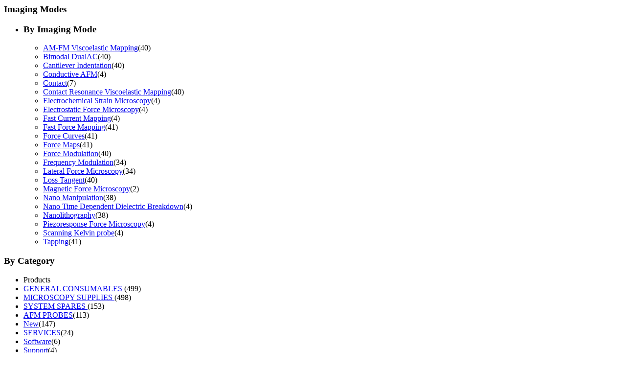

--- FILE ---
content_type: text/html;charset=utf-8
request_url: https://estore.oxinst.com/INTERSHOP/web/WFS/Oxinst-EU-Site/en_GB/-/EUR/ViewCategoryFilters-CategoryFiltersAjaxSubmit?CatalogCategoryID=&SearchParameter=%26%40QueryTerm%3D*%26ContextCategoryUUID%3D_k4KAQMGfJIAAAFvZ3sWB_uk%26CustomerID%3DALL%26OnlineFlag%3D1%26%40Sort.CategoryPosition%3D0%26%40RelevanceSort%3D1%26%40Sort.UUID%3D0&PageSize=51&SortingAttribute=&CategoryName=CC&CatalogID=OXFORD
body_size: 2040
content:
<div class="filter-panel-category-filters"><div class="filter-group filter-group-ImagingModes clearfix">
<h3>Imaging Modes</h3>
<ul><li class="filter-group-ar"><h3 id="ImagingModes" data-toggle="collapse" class="collapsed" href="#ImagingModes_id">By Imaging Mode <span class="glyphicon glyphicon-chevron-right pull-right"></span></h3><ul class="filter-list filter-list-selected "></ul><ul class="filter-list clearfix collapse " id="ImagingModes_id"><li class="filter-item  "><a class="filter-item-name" 
data-testing-id="filter-link-AM-FM Viscoelastic Mapping"
href="https://estore.oxinst.com/INTERSHOP/web/WFS/Oxinst-EU-Site/en_GB/-/EUR/ViewCategoryFilters-CategoryFiltersAjaxSubmit?CatalogCategoryID=&SearchParameter=%26%40QueryTerm%3D*%26ContextCategoryUUID%3D_k4KAQMGfJIAAAFvZ3sWB_uk%26CustomerID%3DALL%26ImagingModes%3DAM-FM%2BViscoelastic%2BMapping%26OnlineFlag%3D1%26%40Sort.CategoryPosition%3D0%26%40RelevanceSort%3D1%26%40Sort.UUID%3D0&PageSize=51&SortingAttribute=&CategoryName=CC&CatalogID=OXFORD"><span class="icon-notselected"></span>AM-FM Viscoelastic Mapping</a><span class="filter-count">(40)</span></li><li class="filter-item  "><a class="filter-item-name" 
data-testing-id="filter-link-Bimodal DualAC"
href="https://estore.oxinst.com/INTERSHOP/web/WFS/Oxinst-EU-Site/en_GB/-/EUR/ViewCategoryFilters-CategoryFiltersAjaxSubmit?CatalogCategoryID=&SearchParameter=%26%40QueryTerm%3D*%26ContextCategoryUUID%3D_k4KAQMGfJIAAAFvZ3sWB_uk%26CustomerID%3DALL%26ImagingModes%3DBimodal%2BDualAC%26OnlineFlag%3D1%26%40Sort.CategoryPosition%3D0%26%40RelevanceSort%3D1%26%40Sort.UUID%3D0&PageSize=51&SortingAttribute=&CategoryName=CC&CatalogID=OXFORD"><span class="icon-notselected"></span>Bimodal DualAC</a><span class="filter-count">(40)</span></li><li class="filter-item  "><a class="filter-item-name" 
data-testing-id="filter-link-Cantilever Indentation"
href="https://estore.oxinst.com/INTERSHOP/web/WFS/Oxinst-EU-Site/en_GB/-/EUR/ViewCategoryFilters-CategoryFiltersAjaxSubmit?CatalogCategoryID=&SearchParameter=%26%40QueryTerm%3D*%26ContextCategoryUUID%3D_k4KAQMGfJIAAAFvZ3sWB_uk%26CustomerID%3DALL%26ImagingModes%3DCantilever%2BIndentation%26OnlineFlag%3D1%26%40Sort.CategoryPosition%3D0%26%40RelevanceSort%3D1%26%40Sort.UUID%3D0&PageSize=51&SortingAttribute=&CategoryName=CC&CatalogID=OXFORD"><span class="icon-notselected"></span>Cantilever Indentation</a><span class="filter-count">(40)</span></li><li class="filter-item  "><a class="filter-item-name" 
data-testing-id="filter-link-Conductive AFM"
href="https://estore.oxinst.com/INTERSHOP/web/WFS/Oxinst-EU-Site/en_GB/-/EUR/ViewCategoryFilters-CategoryFiltersAjaxSubmit?CatalogCategoryID=&SearchParameter=%26%40QueryTerm%3D*%26ContextCategoryUUID%3D_k4KAQMGfJIAAAFvZ3sWB_uk%26CustomerID%3DALL%26ImagingModes%3DConductive%2BAFM%26OnlineFlag%3D1%26%40Sort.CategoryPosition%3D0%26%40RelevanceSort%3D1%26%40Sort.UUID%3D0&PageSize=51&SortingAttribute=&CategoryName=CC&CatalogID=OXFORD"><span class="icon-notselected"></span>Conductive AFM</a><span class="filter-count">(4)</span></li><li class="filter-item  "><a class="filter-item-name" 
data-testing-id="filter-link-Contact"
href="https://estore.oxinst.com/INTERSHOP/web/WFS/Oxinst-EU-Site/en_GB/-/EUR/ViewCategoryFilters-CategoryFiltersAjaxSubmit?CatalogCategoryID=&SearchParameter=%26%40QueryTerm%3D*%26ContextCategoryUUID%3D_k4KAQMGfJIAAAFvZ3sWB_uk%26CustomerID%3DALL%26ImagingModes%3DContact%26OnlineFlag%3D1%26%40Sort.CategoryPosition%3D0%26%40RelevanceSort%3D1%26%40Sort.UUID%3D0&PageSize=51&SortingAttribute=&CategoryName=CC&CatalogID=OXFORD"><span class="icon-notselected"></span>Contact</a><span class="filter-count">(7)</span></li><li class="filter-item  "><a class="filter-item-name" 
data-testing-id="filter-link-Contact Resonance Viscoelastic Mapping"
href="https://estore.oxinst.com/INTERSHOP/web/WFS/Oxinst-EU-Site/en_GB/-/EUR/ViewCategoryFilters-CategoryFiltersAjaxSubmit?CatalogCategoryID=&SearchParameter=%26%40QueryTerm%3D*%26ContextCategoryUUID%3D_k4KAQMGfJIAAAFvZ3sWB_uk%26CustomerID%3DALL%26ImagingModes%3DContact%2BResonance%2BViscoelastic%2BMapping%26OnlineFlag%3D1%26%40Sort.CategoryPosition%3D0%26%40RelevanceSort%3D1%26%40Sort.UUID%3D0&PageSize=51&SortingAttribute=&CategoryName=CC&CatalogID=OXFORD"><span class="icon-notselected"></span>Contact Resonance Viscoelastic Mapping</a><span class="filter-count">(40)</span></li><li class="filter-item  "><a class="filter-item-name" 
data-testing-id="filter-link-Electrochemical Strain Microscopy"
href="https://estore.oxinst.com/INTERSHOP/web/WFS/Oxinst-EU-Site/en_GB/-/EUR/ViewCategoryFilters-CategoryFiltersAjaxSubmit?CatalogCategoryID=&SearchParameter=%26%40QueryTerm%3D*%26ContextCategoryUUID%3D_k4KAQMGfJIAAAFvZ3sWB_uk%26CustomerID%3DALL%26ImagingModes%3DElectrochemical%2BStrain%2BMicroscopy%26OnlineFlag%3D1%26%40Sort.CategoryPosition%3D0%26%40RelevanceSort%3D1%26%40Sort.UUID%3D0&PageSize=51&SortingAttribute=&CategoryName=CC&CatalogID=OXFORD"><span class="icon-notselected"></span>Electrochemical Strain Microscopy</a><span class="filter-count">(4)</span></li><li class="filter-item  "><a class="filter-item-name" 
data-testing-id="filter-link-Electrostatic Force Microscopy"
href="https://estore.oxinst.com/INTERSHOP/web/WFS/Oxinst-EU-Site/en_GB/-/EUR/ViewCategoryFilters-CategoryFiltersAjaxSubmit?CatalogCategoryID=&SearchParameter=%26%40QueryTerm%3D*%26ContextCategoryUUID%3D_k4KAQMGfJIAAAFvZ3sWB_uk%26CustomerID%3DALL%26ImagingModes%3DElectrostatic%2BForce%2BMicroscopy%26OnlineFlag%3D1%26%40Sort.CategoryPosition%3D0%26%40RelevanceSort%3D1%26%40Sort.UUID%3D0&PageSize=51&SortingAttribute=&CategoryName=CC&CatalogID=OXFORD"><span class="icon-notselected"></span>Electrostatic Force Microscopy</a><span class="filter-count">(4)</span></li><li class="filter-item  "><a class="filter-item-name" 
data-testing-id="filter-link-Fast Current Mapping"
href="https://estore.oxinst.com/INTERSHOP/web/WFS/Oxinst-EU-Site/en_GB/-/EUR/ViewCategoryFilters-CategoryFiltersAjaxSubmit?CatalogCategoryID=&SearchParameter=%26%40QueryTerm%3D*%26ContextCategoryUUID%3D_k4KAQMGfJIAAAFvZ3sWB_uk%26CustomerID%3DALL%26ImagingModes%3DFast%2BCurrent%2BMapping%26OnlineFlag%3D1%26%40Sort.CategoryPosition%3D0%26%40RelevanceSort%3D1%26%40Sort.UUID%3D0&PageSize=51&SortingAttribute=&CategoryName=CC&CatalogID=OXFORD"><span class="icon-notselected"></span>Fast Current Mapping</a><span class="filter-count">(4)</span></li><li class="filter-item  "><a class="filter-item-name" 
data-testing-id="filter-link-Fast Force Mapping"
href="https://estore.oxinst.com/INTERSHOP/web/WFS/Oxinst-EU-Site/en_GB/-/EUR/ViewCategoryFilters-CategoryFiltersAjaxSubmit?CatalogCategoryID=&SearchParameter=%26%40QueryTerm%3D*%26ContextCategoryUUID%3D_k4KAQMGfJIAAAFvZ3sWB_uk%26CustomerID%3DALL%26ImagingModes%3DFast%2BForce%2BMapping%26OnlineFlag%3D1%26%40Sort.CategoryPosition%3D0%26%40RelevanceSort%3D1%26%40Sort.UUID%3D0&PageSize=51&SortingAttribute=&CategoryName=CC&CatalogID=OXFORD"><span class="icon-notselected"></span>Fast Force Mapping</a><span class="filter-count">(41)</span></li><li class="filter-item  "><a class="filter-item-name" 
data-testing-id="filter-link-Force Curves"
href="https://estore.oxinst.com/INTERSHOP/web/WFS/Oxinst-EU-Site/en_GB/-/EUR/ViewCategoryFilters-CategoryFiltersAjaxSubmit?CatalogCategoryID=&SearchParameter=%26%40QueryTerm%3D*%26ContextCategoryUUID%3D_k4KAQMGfJIAAAFvZ3sWB_uk%26CustomerID%3DALL%26ImagingModes%3DForce%2BCurves%26OnlineFlag%3D1%26%40Sort.CategoryPosition%3D0%26%40RelevanceSort%3D1%26%40Sort.UUID%3D0&PageSize=51&SortingAttribute=&CategoryName=CC&CatalogID=OXFORD"><span class="icon-notselected"></span>Force Curves</a><span class="filter-count">(41)</span></li><li class="filter-item  "><a class="filter-item-name" 
data-testing-id="filter-link-Force Maps"
href="https://estore.oxinst.com/INTERSHOP/web/WFS/Oxinst-EU-Site/en_GB/-/EUR/ViewCategoryFilters-CategoryFiltersAjaxSubmit?CatalogCategoryID=&SearchParameter=%26%40QueryTerm%3D*%26ContextCategoryUUID%3D_k4KAQMGfJIAAAFvZ3sWB_uk%26CustomerID%3DALL%26ImagingModes%3DForce%2BMaps%26OnlineFlag%3D1%26%40Sort.CategoryPosition%3D0%26%40RelevanceSort%3D1%26%40Sort.UUID%3D0&PageSize=51&SortingAttribute=&CategoryName=CC&CatalogID=OXFORD"><span class="icon-notselected"></span>Force Maps</a><span class="filter-count">(41)</span></li><li class="filter-item  "><a class="filter-item-name" 
data-testing-id="filter-link-Force Modulation"
href="https://estore.oxinst.com/INTERSHOP/web/WFS/Oxinst-EU-Site/en_GB/-/EUR/ViewCategoryFilters-CategoryFiltersAjaxSubmit?CatalogCategoryID=&SearchParameter=%26%40QueryTerm%3D*%26ContextCategoryUUID%3D_k4KAQMGfJIAAAFvZ3sWB_uk%26CustomerID%3DALL%26ImagingModes%3DForce%2BModulation%26OnlineFlag%3D1%26%40Sort.CategoryPosition%3D0%26%40RelevanceSort%3D1%26%40Sort.UUID%3D0&PageSize=51&SortingAttribute=&CategoryName=CC&CatalogID=OXFORD"><span class="icon-notselected"></span>Force Modulation</a><span class="filter-count">(40)</span></li><li class="filter-item  "><a class="filter-item-name" 
data-testing-id="filter-link-Frequency Modulation"
href="https://estore.oxinst.com/INTERSHOP/web/WFS/Oxinst-EU-Site/en_GB/-/EUR/ViewCategoryFilters-CategoryFiltersAjaxSubmit?CatalogCategoryID=&SearchParameter=%26%40QueryTerm%3D*%26ContextCategoryUUID%3D_k4KAQMGfJIAAAFvZ3sWB_uk%26CustomerID%3DALL%26ImagingModes%3DFrequency%2BModulation%26OnlineFlag%3D1%26%40Sort.CategoryPosition%3D0%26%40RelevanceSort%3D1%26%40Sort.UUID%3D0&PageSize=51&SortingAttribute=&CategoryName=CC&CatalogID=OXFORD"><span class="icon-notselected"></span>Frequency Modulation</a><span class="filter-count">(34)</span></li><li class="filter-item  "><a class="filter-item-name" 
data-testing-id="filter-link-Lateral Force Microscopy"
href="https://estore.oxinst.com/INTERSHOP/web/WFS/Oxinst-EU-Site/en_GB/-/EUR/ViewCategoryFilters-CategoryFiltersAjaxSubmit?CatalogCategoryID=&SearchParameter=%26%40QueryTerm%3D*%26ContextCategoryUUID%3D_k4KAQMGfJIAAAFvZ3sWB_uk%26CustomerID%3DALL%26ImagingModes%3DLateral%2BForce%2BMicroscopy%26OnlineFlag%3D1%26%40Sort.CategoryPosition%3D0%26%40RelevanceSort%3D1%26%40Sort.UUID%3D0&PageSize=51&SortingAttribute=&CategoryName=CC&CatalogID=OXFORD"><span class="icon-notselected"></span>Lateral Force Microscopy</a><span class="filter-count">(34)</span></li><li class="filter-item  "><a class="filter-item-name" 
data-testing-id="filter-link-Loss Tangent"
href="https://estore.oxinst.com/INTERSHOP/web/WFS/Oxinst-EU-Site/en_GB/-/EUR/ViewCategoryFilters-CategoryFiltersAjaxSubmit?CatalogCategoryID=&SearchParameter=%26%40QueryTerm%3D*%26ContextCategoryUUID%3D_k4KAQMGfJIAAAFvZ3sWB_uk%26CustomerID%3DALL%26ImagingModes%3DLoss%2BTangent%26OnlineFlag%3D1%26%40Sort.CategoryPosition%3D0%26%40RelevanceSort%3D1%26%40Sort.UUID%3D0&PageSize=51&SortingAttribute=&CategoryName=CC&CatalogID=OXFORD"><span class="icon-notselected"></span>Loss Tangent</a><span class="filter-count">(40)</span></li><li class="filter-item  "><a class="filter-item-name" 
data-testing-id="filter-link-Magnetic Force Microscopy"
href="https://estore.oxinst.com/INTERSHOP/web/WFS/Oxinst-EU-Site/en_GB/-/EUR/ViewCategoryFilters-CategoryFiltersAjaxSubmit?CatalogCategoryID=&SearchParameter=%26%40QueryTerm%3D*%26ContextCategoryUUID%3D_k4KAQMGfJIAAAFvZ3sWB_uk%26CustomerID%3DALL%26ImagingModes%3DMagnetic%2BForce%2BMicroscopy%26OnlineFlag%3D1%26%40Sort.CategoryPosition%3D0%26%40RelevanceSort%3D1%26%40Sort.UUID%3D0&PageSize=51&SortingAttribute=&CategoryName=CC&CatalogID=OXFORD"><span class="icon-notselected"></span>Magnetic Force Microscopy</a><span class="filter-count">(2)</span></li><li class="filter-item  "><a class="filter-item-name" 
data-testing-id="filter-link-Nano Manipulation"
href="https://estore.oxinst.com/INTERSHOP/web/WFS/Oxinst-EU-Site/en_GB/-/EUR/ViewCategoryFilters-CategoryFiltersAjaxSubmit?CatalogCategoryID=&SearchParameter=%26%40QueryTerm%3D*%26ContextCategoryUUID%3D_k4KAQMGfJIAAAFvZ3sWB_uk%26CustomerID%3DALL%26ImagingModes%3DNano%2BManipulation%26OnlineFlag%3D1%26%40Sort.CategoryPosition%3D0%26%40RelevanceSort%3D1%26%40Sort.UUID%3D0&PageSize=51&SortingAttribute=&CategoryName=CC&CatalogID=OXFORD"><span class="icon-notselected"></span>Nano Manipulation</a><span class="filter-count">(38)</span></li><li class="filter-item  "><a class="filter-item-name" 
data-testing-id="filter-link-Nano Time Dependent Dielectric Breakdown"
href="https://estore.oxinst.com/INTERSHOP/web/WFS/Oxinst-EU-Site/en_GB/-/EUR/ViewCategoryFilters-CategoryFiltersAjaxSubmit?CatalogCategoryID=&SearchParameter=%26%40QueryTerm%3D*%26ContextCategoryUUID%3D_k4KAQMGfJIAAAFvZ3sWB_uk%26CustomerID%3DALL%26ImagingModes%3DNano%2BTime%2BDependent%2BDielectric%2BBreakdown%26OnlineFlag%3D1%26%40Sort.CategoryPosition%3D0%26%40RelevanceSort%3D1%26%40Sort.UUID%3D0&PageSize=51&SortingAttribute=&CategoryName=CC&CatalogID=OXFORD"><span class="icon-notselected"></span>Nano Time Dependent Dielectric Breakdown</a><span class="filter-count">(4)</span></li><li class="filter-item  "><a class="filter-item-name" 
data-testing-id="filter-link-Nanolithography"
href="https://estore.oxinst.com/INTERSHOP/web/WFS/Oxinst-EU-Site/en_GB/-/EUR/ViewCategoryFilters-CategoryFiltersAjaxSubmit?CatalogCategoryID=&SearchParameter=%26%40QueryTerm%3D*%26ContextCategoryUUID%3D_k4KAQMGfJIAAAFvZ3sWB_uk%26CustomerID%3DALL%26ImagingModes%3DNanolithography%26OnlineFlag%3D1%26%40Sort.CategoryPosition%3D0%26%40RelevanceSort%3D1%26%40Sort.UUID%3D0&PageSize=51&SortingAttribute=&CategoryName=CC&CatalogID=OXFORD"><span class="icon-notselected"></span>Nanolithography</a><span class="filter-count">(38)</span></li><li class="filter-item  "><a class="filter-item-name" 
data-testing-id="filter-link-Piezoresponse Force Microscopy"
href="https://estore.oxinst.com/INTERSHOP/web/WFS/Oxinst-EU-Site/en_GB/-/EUR/ViewCategoryFilters-CategoryFiltersAjaxSubmit?CatalogCategoryID=&SearchParameter=%26%40QueryTerm%3D*%26ContextCategoryUUID%3D_k4KAQMGfJIAAAFvZ3sWB_uk%26CustomerID%3DALL%26ImagingModes%3DPiezoresponse%2BForce%2BMicroscopy%26OnlineFlag%3D1%26%40Sort.CategoryPosition%3D0%26%40RelevanceSort%3D1%26%40Sort.UUID%3D0&PageSize=51&SortingAttribute=&CategoryName=CC&CatalogID=OXFORD"><span class="icon-notselected"></span>Piezoresponse Force Microscopy</a><span class="filter-count">(4)</span></li><li class="filter-item  "><a class="filter-item-name" 
data-testing-id="filter-link-Scanning Kelvin probe"
href="https://estore.oxinst.com/INTERSHOP/web/WFS/Oxinst-EU-Site/en_GB/-/EUR/ViewCategoryFilters-CategoryFiltersAjaxSubmit?CatalogCategoryID=&SearchParameter=%26%40QueryTerm%3D*%26ContextCategoryUUID%3D_k4KAQMGfJIAAAFvZ3sWB_uk%26CustomerID%3DALL%26ImagingModes%3DScanning%2BKelvin%2Bprobe%26OnlineFlag%3D1%26%40Sort.CategoryPosition%3D0%26%40RelevanceSort%3D1%26%40Sort.UUID%3D0&PageSize=51&SortingAttribute=&CategoryName=CC&CatalogID=OXFORD"><span class="icon-notselected"></span>Scanning Kelvin probe</a><span class="filter-count">(4)</span></li><li class="filter-item  "><a class="filter-item-name" 
data-testing-id="filter-link-Tapping"
href="https://estore.oxinst.com/INTERSHOP/web/WFS/Oxinst-EU-Site/en_GB/-/EUR/ViewCategoryFilters-CategoryFiltersAjaxSubmit?CatalogCategoryID=&SearchParameter=%26%40QueryTerm%3D*%26ContextCategoryUUID%3D_k4KAQMGfJIAAAFvZ3sWB_uk%26CustomerID%3DALL%26ImagingModes%3DTapping%26OnlineFlag%3D1%26%40Sort.CategoryPosition%3D0%26%40RelevanceSort%3D1%26%40Sort.UUID%3D0&PageSize=51&SortingAttribute=&CategoryName=CC&CatalogID=OXFORD"><span class="icon-notselected"></span>Tapping</a><span class="filter-count">(41)</span></li></ul></li></ul>
</div><div class="filter-group filter-group-ar"><h3 id="CategoryUUIDLevelMulti" data-toggle="collapse" class="collapsed" href="#CategoryUUIDLevelMulti_id">By Category <span class="glyphicon glyphicon-chevron-right pull-right"></span></h3><ul class="filter-list filter-list-selected "></ul><ul class="filter-list clearfix collapse " id="CategoryUUIDLevelMulti_id"><li class="filter-item filter-selected " ><span class="icon-selected"></span>Products</li> 
<li class="filter-item  filter-layer1"><a class="filter-item-name" href="https://estore.oxinst.com/INTERSHOP/web/WFS/Oxinst-EU-Site/en_GB/-/EUR/ViewCategoryFilters-CategoryFiltersAjaxSubmit?CatalogCategoryID=1WsKAQMFLTYAAAF8Cs9quJ4s&SearchParameter=%26%40QueryTerm%3D*%26ContextCategoryUUID%3D1WsKAQMFLTYAAAF8Cs9quJ4s%26CustomerID%3DALL%26OnlineFlag%3D1%26%40Sort.CategoryPosition%3D0%26%40RelevanceSort%3D1%26%40Sort.UUID%3D0&PageSize=51&SortingAttribute=&CategoryName=CC&CatalogID=OXFORD"><span class="icon-notselected"></span>GENERAL CONSUMABLES </a><span class="filter-count">(499)</span></li><li class="filter-item  filter-layer1"><a class="filter-item-name" href="https://estore.oxinst.com/INTERSHOP/web/WFS/Oxinst-EU-Site/en_GB/-/EUR/ViewCategoryFilters-CategoryFiltersAjaxSubmit?CatalogCategoryID=3D4KAQMFkvgAAAF8o51quKK6&SearchParameter=%26%40QueryTerm%3D*%26ContextCategoryUUID%3D3D4KAQMFkvgAAAF8o51quKK6%26CustomerID%3DALL%26OnlineFlag%3D1%26%40Sort.CategoryPosition%3D0%26%40RelevanceSort%3D1%26%40Sort.UUID%3D0&PageSize=51&SortingAttribute=&CategoryName=CC&CatalogID=OXFORD"><span class="icon-notselected"></span>MICROSCOPY SUPPLIES </a><span class="filter-count">(498)</span></li><li class="filter-item  filter-layer1"><a class="filter-item-name" href="https://estore.oxinst.com/INTERSHOP/web/WFS/Oxinst-EU-Site/en_GB/-/EUR/ViewCategoryFilters-CategoryFiltersAjaxSubmit?CatalogCategoryID=xcgKAQMF8E8AAAF88mdquKK7&SearchParameter=%26%40QueryTerm%3D*%26ContextCategoryUUID%3DxcgKAQMF8E8AAAF88mdquKK7%26CustomerID%3DALL%26OnlineFlag%3D1%26%40Sort.CategoryPosition%3D0%26%40RelevanceSort%3D1%26%40Sort.UUID%3D0&PageSize=51&SortingAttribute=&CategoryName=CC&CatalogID=OXFORD"><span class="icon-notselected"></span>SYSTEM SPARES </a><span class="filter-count">(153)</span></li><li class="filter-item  filter-layer1"><a class="filter-item-name" href="https://estore.oxinst.com/INTERSHOP/web/WFS/Oxinst-EU-Site/en_GB/-/EUR/ViewCategoryFilters-CategoryFiltersAjaxSubmit?CatalogCategoryID=6A0KAQMGniUAAAGMV7xlMfj2&SearchParameter=%26%40QueryTerm%3D*%26ContextCategoryUUID%3D6A0KAQMGniUAAAGMV7xlMfj2%26CustomerID%3DALL%26OnlineFlag%3D1%26%40Sort.CategoryPosition%3D0%26%40RelevanceSort%3D1%26%40Sort.UUID%3D0&PageSize=51&SortingAttribute=&CategoryName=CC&CatalogID=OXFORD"><span class="icon-notselected"></span>AFM PROBES</a><span class="filter-count">(113)</span></li><li class="filter-item  "><a class="filter-item-name" href="https://estore.oxinst.com/INTERSHOP/web/WFS/Oxinst-EU-Site/en_GB/-/EUR/ViewCategoryFilters-CategoryFiltersAjaxSubmit?CatalogCategoryID=e4QKAQMGvswAAAF1iPdRZY2W&SearchParameter=%26%40QueryTerm%3D*%26ContextCategoryUUID%3De4QKAQMGvswAAAF1iPdRZY2W%26CustomerID%3DALL%26OnlineFlag%3D1%26%40Sort.CategoryPosition%3D0%26%40RelevanceSort%3D1%26%40Sort.UUID%3D0&PageSize=51&SortingAttribute=&CategoryName=CC&CatalogID=OXFORD"><span class="icon-notselected"></span>New</a><span class="filter-count">(147)</span></li><li class="filter-item  "><a class="filter-item-name" href="https://estore.oxinst.com/INTERSHOP/web/WFS/Oxinst-EU-Site/en_GB/-/EUR/ViewCategoryFilters-CategoryFiltersAjaxSubmit?CatalogCategoryID=fakKAQMGO1oAAAGXZ1RRXfN.&SearchParameter=%26%40QueryTerm%3D*%26ContextCategoryUUID%3DfakKAQMGO1oAAAGXZ1RRXfN.%26CustomerID%3DALL%26OnlineFlag%3D1%26%40Sort.CategoryPosition%3D0%26%40RelevanceSort%3D1%26%40Sort.UUID%3D0&PageSize=51&SortingAttribute=&CategoryName=CC&CatalogID=OXFORD"><span class="icon-notselected"></span>SERVICES</a><span class="filter-count">(24)</span></li><li class="filter-item  "><a class="filter-item-name" href="https://estore.oxinst.com/INTERSHOP/web/WFS/Oxinst-EU-Site/en_GB/-/EUR/ViewCategoryFilters-CategoryFiltersAjaxSubmit?CatalogCategoryID=Z5UKAQMFguwAAAFw87wWuxYq&SearchParameter=%26%40QueryTerm%3D*%26ContextCategoryUUID%3DZ5UKAQMFguwAAAFw87wWuxYq%26CustomerID%3DALL%26OnlineFlag%3D1%26%40Sort.CategoryPosition%3D0%26%40RelevanceSort%3D1%26%40Sort.UUID%3D0&PageSize=51&SortingAttribute=&CategoryName=CC&CatalogID=OXFORD"><span class="icon-notselected"></span>Software</a><span class="filter-count">(6)</span></li><li class="filter-item  "><a class="filter-item-name" href="https://estore.oxinst.com/INTERSHOP/web/WFS/Oxinst-EU-Site/en_GB/-/EUR/ViewCategoryFilters-CategoryFiltersAjaxSubmit?CatalogCategoryID=_KUKAQMFK4EAAAFwGU07fnfX&SearchParameter=%26%40QueryTerm%3D*%26ContextCategoryUUID%3D_KUKAQMFK4EAAAFwGU07fnfX%26CustomerID%3DALL%26OnlineFlag%3D1%26%40Sort.CategoryPosition%3D0%26%40RelevanceSort%3D1%26%40Sort.UUID%3D0&PageSize=51&SortingAttribute=&CategoryName=CC&CatalogID=OXFORD"><span class="icon-notselected"></span>Support</a><span class="filter-count">(4)</span></li><li class="filter-item  "><a class="filter-item-name" href="https://estore.oxinst.com/INTERSHOP/web/WFS/Oxinst-EU-Site/en_GB/-/EUR/ViewCategoryFilters-CategoryFiltersAjaxSubmit?CatalogCategoryID=.ugKAQMGMnYAAAGXaudWFqYZ&SearchParameter=%26%40QueryTerm%3D*%26ContextCategoryUUID%3D.ugKAQMGMnYAAAGXaudWFqYZ%26CustomerID%3DALL%26OnlineFlag%3D1%26%40Sort.CategoryPosition%3D0%26%40RelevanceSort%3D1%26%40Sort.UUID%3D0&PageSize=51&SortingAttribute=&CategoryName=CC&CatalogID=OXFORD"><span class="icon-notselected"></span>TECHNOLOGIES</a><span class="filter-count">(69)</span></li><li class="filter-item  "><a class="filter-item-name" href="https://estore.oxinst.com/INTERSHOP/web/WFS/Oxinst-EU-Site/en_GB/-/EUR/ViewCategoryFilters-CategoryFiltersAjaxSubmit?CatalogCategoryID=CLUKAQMF6ysAAAFwWaEWuxYk&SearchParameter=%26%40QueryTerm%3D*%26ContextCategoryUUID%3DCLUKAQMF6ysAAAFwWaEWuxYk%26CustomerID%3DALL%26OnlineFlag%3D1%26%40Sort.CategoryPosition%3D0%26%40RelevanceSort%3D1%26%40Sort.UUID%3D0&PageSize=51&SortingAttribute=&CategoryName=CC&CatalogID=OXFORD"><span class="icon-notselected"></span>Training</a><span class="filter-count">(18)</span></li></ul></div><div class="filter-group filter-group-ar"><h3 id="InStockFilter" data-toggle="collapse" class="collapsed" href="#InStockFilter_id">In Stock <span class="glyphicon glyphicon-chevron-right pull-right"></span></h3><ul class="filter-list filter-list-selected "></ul><ul class="filter-list clearfix collapse " id="InStockFilter_id"><li class="filter-item  "><a class="filter-item-name" 
data-testing-id="filter-link-com.intershop.beehive.core.internal.domain.ProxyXMLCustomAttribute:com.intershop.beehive.core.internal.domain.ProxyXMLCustomAttribute@51e0fbbb"
href="https://estore.oxinst.com/INTERSHOP/web/WFS/Oxinst-EU-Site/en_GB/-/EUR/ViewCategoryFilters-CategoryFiltersAjaxSubmit?CatalogCategoryID=&SearchParameter=%26%40QueryTerm%3D*%26ContextCategoryUUID%3D_k4KAQMGfJIAAAFvZ3sWB_uk%26CustomerID%3DALL%26InStockFilter%3Dcom.intershop.beehive.core.internal.domain.ProxyXMLCustomAttribute%253Acom.intershop.beehive.core.internal.domain.ProxyXMLCustomAttribute%254051e0fbbb%26OnlineFlag%3D1%26%40Sort.CategoryPosition%3D0%26%40RelevanceSort%3D1%26%40Sort.UUID%3D0&PageSize=51&SortingAttribute=&CategoryName=CC&CatalogID=OXFORD"><span class="icon-notselected"></span>false</a><span class="filter-count">(486)</span></li><li class="filter-item  "><a class="filter-item-name" 
data-testing-id="filter-link-com.intershop.beehive.core.internal.domain.ProxyXMLCustomAttribute:com.intershop.beehive.core.internal.domain.ProxyXMLCustomAttribute@d9142226"
href="https://estore.oxinst.com/INTERSHOP/web/WFS/Oxinst-EU-Site/en_GB/-/EUR/ViewCategoryFilters-CategoryFiltersAjaxSubmit?CatalogCategoryID=&SearchParameter=%26%40QueryTerm%3D*%26ContextCategoryUUID%3D_k4KAQMGfJIAAAFvZ3sWB_uk%26CustomerID%3DALL%26InStockFilter%3Dcom.intershop.beehive.core.internal.domain.ProxyXMLCustomAttribute%253Acom.intershop.beehive.core.internal.domain.ProxyXMLCustomAttribute%2540d9142226%26OnlineFlag%3D1%26%40Sort.CategoryPosition%3D0%26%40RelevanceSort%3D1%26%40Sort.UUID%3D0&PageSize=51&SortingAttribute=&CategoryName=CC&CatalogID=OXFORD"><span class="icon-notselected"></span>true</a><span class="filter-count">(674)</span></li></ul></div><form name="CategoryFilters" method="post" action="https://estore.oxinst.com/INTERSHOP/web/WFS/Oxinst-EU-Site/en_GB/-/EUR/ViewStandardCatalog-Browse"><button class="btn btn-default category-filters-submit" type="button" data-document-location="https://estore.oxinst.com/INTERSHOP/web/WFS/Oxinst-EU-Site/en_GB/-/EUR/ViewStandardCatalog-Browse?CatalogCategoryID=&SearchParameter=%26%40QueryTerm%3D*%26ContextCategoryUUID%3D_k4KAQMGfJIAAAFvZ3sWB_uk%26CustomerID%3DALL%26OnlineFlag%3D1%26%40Sort.CategoryPosition%3D0%26%40RelevanceSort%3D1%26%40Sort.UUID%3D0&PageSize=51&SortingAttribute=&CategoryName=CC&CatalogID=OXFORD">Find Now</button></form>
</div>